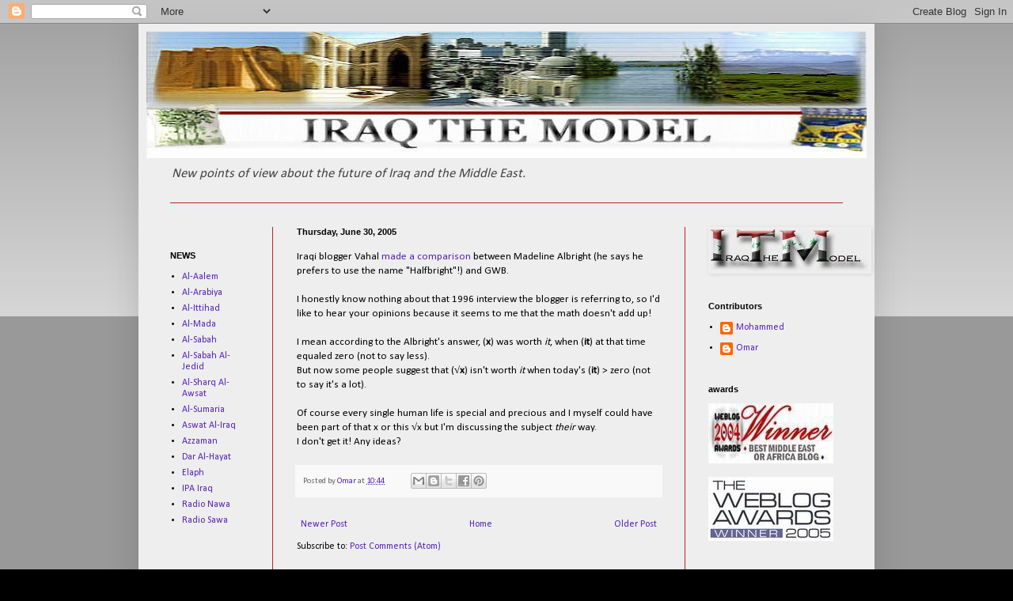

--- FILE ---
content_type: text/html; charset=utf-8
request_url: https://www.google.com/recaptcha/api2/aframe
body_size: 266
content:
<!DOCTYPE HTML><html><head><meta http-equiv="content-type" content="text/html; charset=UTF-8"></head><body><script nonce="tZNsVrDCpT2ByenhXNFfIA">/** Anti-fraud and anti-abuse applications only. See google.com/recaptcha */ try{var clients={'sodar':'https://pagead2.googlesyndication.com/pagead/sodar?'};window.addEventListener("message",function(a){try{if(a.source===window.parent){var b=JSON.parse(a.data);var c=clients[b['id']];if(c){var d=document.createElement('img');d.src=c+b['params']+'&rc='+(localStorage.getItem("rc::a")?sessionStorage.getItem("rc::b"):"");window.document.body.appendChild(d);sessionStorage.setItem("rc::e",parseInt(sessionStorage.getItem("rc::e")||0)+1);localStorage.setItem("rc::h",'1769081716851');}}}catch(b){}});window.parent.postMessage("_grecaptcha_ready", "*");}catch(b){}</script></body></html>